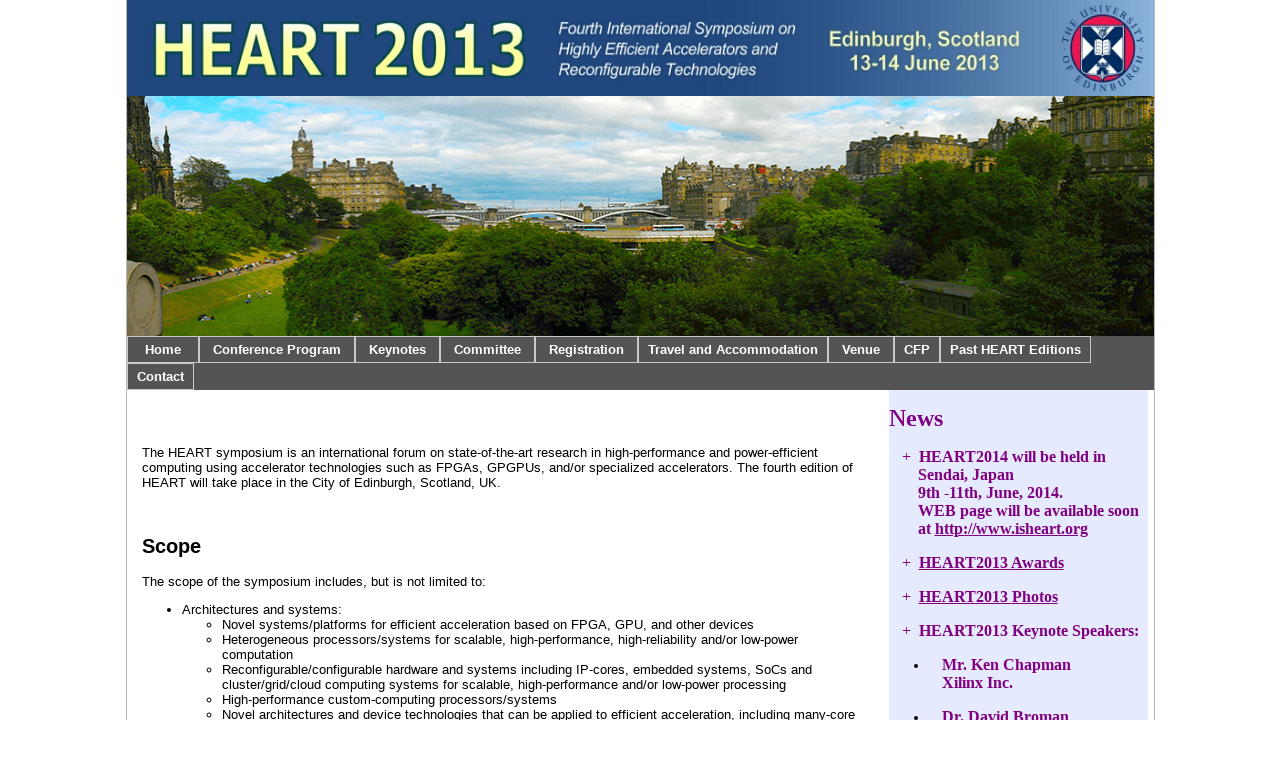

--- FILE ---
content_type: text/html
request_url: http://www.cs.tsukuba.ac.jp/~yoshiki/HEART/HEART2013/
body_size: 10170
content:
<!DOCTYPE html PUBLIC "-//W3C//DTD XHTML 1.0 Transitional//EN" "http://www.w3.org/TR/xhtml1/DTD/xhtml1-transitional.dtd">
<html dir="ltr" xmlns="http://www.w3.org/1999/xhtml">

<!-- #BeginTemplate "master.dwt" -->

<head>
<meta content="text/html; charset=utf-8" http-equiv="Content-Type" />
<!-- #BeginEditable "doctitle" -->
<title>HEART2013-Home</title>
<style type="text/css">








































































































































































































blockquote {
	font-style: italic;
	padding: 0 3em;
}
blockquote {
	quotes: none;
}
</style>
<!-- #EndEditable -->
<link href="styles/style3.css" media="screen" rel="stylesheet" title="CSS" type="text/css" />
<style type="text/css">

.style1 {
	margin-left: 0px;
}
.style11 {
	font-size: medium;
	font-weight: bold;
	margin-left: 13px;
	font: medium "d accelerat";
	color: #800080;
}
.style12 {
	color: blue;
	font: medium "d accelerat";
}
.style13 {
	font-size: small;
	font-weight: bold;
	color: #800080;
	margin-left: 13px;
	font-size: medium;
	font-weight: normal;
	font-style: normal;
	font-variant: normal;
	line-height: normal;
	font-family: Calibri;
}
.style14 {
	font-size: small;
	font-weight: bold;
	margin-left: 13px;
}
.style15 {
	color: blue;
	font-size: small;
}
.style16 {
	font-size: medium;
	margin-left: 19px;
	color: #800080;
}
.style17 {
	color: #800080;
	font-size: x-large;
	font-family: Calibri;
}
.style18 {
	color: #800080;
	font-style: normal;
	font-variant: normal;
	font-size: medium;
	line-height: normal;
	font-family: Calibri;
}
.style19 {
	font-family: Calibri;
	color: #800080;
}
.style20 {
	border-width: 0px;
}
.style22 {
	text-decoration: none;
}
.style23 {
	color: #003366;
	text-decoration: underline;
}
.style3 {
	margin-left: 759px;
}
.style24 {
	font-family: Calibri;
}
</style>
</head>

<body>

<!-- Begin Container -->
<div id="container" class="style1" style="width: 1027px">
	<!-- Begin Masthead -->
	<div id="masthead" style="width: 1027px; background-color: #FFFFFF">
		<img height="96" src="items/00831_00000.jpg" width="1027" /><br />
		<img height="240" src="items/AnimatedBanner.gif" width="1027" /><br />
	</div>
	<!-- End Masthead -->
	<!-- Begin Navigation -->
	<div id="navigation">
		<ul style="width: 100%; background-color: #103863; color: #FFFFFF">
		
			<li ><a href="index.html">
			<strong>&nbsp;&nbsp;&nbsp;Home&nbsp;&nbsp;&nbsp;</strong></a></li>
	
			<li><a href="Conference%20Program/Conference%20Program.html"><strong>&nbsp;&nbsp;Conference Program&nbsp;&nbsp; </strong> </a></li>
				
			<li><a href="keynotes/keynotes.html"><strong>&nbsp;&nbsp;Keynotes&nbsp;&nbsp; </strong> </a></li>
			
			<li><a href="Committees/Committees.html"><strong>&nbsp;&nbsp;Committee&nbsp;&nbsp; </strong> </a></li>
			
			<li><a href="Registration/Registration.html"><strong>&nbsp;&nbsp;Registration&nbsp;&nbsp; </strong> </a></li>
			
			<li><a href="Travel/Travel.html"><strong>&nbsp;Travel and Accommodation&nbsp; </strong> </a></li>
					
			<li><a href="Venue/Venue.html"><strong>&nbsp;&nbsp;Venue&nbsp;&nbsp; </strong> </a></li>
				
			<li><a href="cfp/cfp.html"><strong>&nbsp;CFP&nbsp; </strong> </a></li>
		
			<li><a href="http://www.isheart.org/"><strong>&nbsp;Past HEART Editions&nbsp; </strong> </a></li>
			
			<li><a href="contact/contact.html"><strong>&nbsp;Contact&nbsp; </strong> </a></li>
			
			
		</ul>
	</div>
	<!-- End Navigation -->
	<!-- Begin Page Content -->
	<div id="page_content" style="height: 1200px">
		<!-- Begin Left Column -->
		<div id="column_l" style="left: 0px; top: 0px; width: 715px">
			<!-- #BeginEditable "content" -->
			<h2>&nbsp;</h2>
			<p >The HEART symposium is an international forum 
			on state-of-the-art research in high-performance and power-efficient computing using accelerator technologies such as   
			FPGAs, GPGPUs, and/or specialized accelerators. The 
			fourth edition of HEART will take place in the City of Edinburgh, Scotland, UK. </p>
			<p >&nbsp;</p>
			<h2>Scope</h2>
			The scope of the symposium includes, but is not limited to:
			<ul>
				<li>Architectures and systems:
				<ul>
					<li>Novel systems/platforms for efficient acceleration based 
					on FPGA, GPU, and other devices </li>
					<li>Heterogeneous processors/systems for scalable, 
					high-performance, high-reliability and/or low-power 
					computation </li>
					<li>Reconfigurable/configurable hardware and systems 
					including IP-cores, embedded systems, SoCs and 
					cluster/grid/cloud computing systems for scalable, 
					high-performance and/or low-power processing </li>
					<li>High-performance custom-computing processors/systems
					</li>
					<li>Novel architectures and device technologies that can be 
					applied to efficient acceleration, including many-core 
					architectures, NoC architectures, 3D-stacking technologies 
					and optical devices </li>
				</ul>
				</li>
				<li>Software and applications:
				<ul>
					<li>Novel applications for efficient acceleration 
					systems/platforms, and custom computing </li>
					<li>Compiler techniques and programming languages for 
					efficient acceleration systems/platforms, including 
					many-core processors, GPUs, FPGAs and other 
					reconfigurable/custom processors </li>
					<li>Run-time techniques for acceleration, including 
					Just-in-Time compilation and dynamic partial-reconfiguration
					</li>
					<li>Performance evaluation and analysis for efficient 
					acceleration </li>
					<li>High-level synthesis and design methodologies for 
					heterogeneous, reconfigurable and/or custom 
					processors/systems </li>
				</ul>
				</li>
			</ul>
			<p>&nbsp;</p>
			<ul>
				<li><strong>Selected accepted regular papers will be included in 
				post-proceeding as a special issue of<a href="http://dl.acm.org/citation.cfm?id=2460216&amp;CFID=206362763&amp;CFTOKEN=86503477"> ACM SIGARCH Computer 
				Architecture News (CAN)</a> and available in ACM Digital Library
				</strong>
				</li>
			</ul>
			<p >&nbsp;</p>
<h2>Important Dates (all 23:59 GMT)</h2>
<ul>
<li><b>Paper submission:&nbsp;&nbsp;&nbsp;&nbsp;&nbsp; March&nbsp; 18, 2013&nbsp;&nbsp;&nbsp;&nbsp;&nbsp;&nbsp;&nbsp; 
&lt;EXTENDED&gt;</b></li>
<li>Author notification:&nbsp;&nbsp;&nbsp;&nbsp; April&nbsp;&nbsp;&nbsp;&nbsp; 
30,&nbsp; 2013<b>&nbsp;&nbsp;&nbsp;&nbsp;&nbsp;&nbsp;&nbsp;&nbsp; &lt;EXTENDED&gt;</b></li>
<li>Camera-ready due:&nbsp;&nbsp;&nbsp;&nbsp;&nbsp; May&nbsp;&nbsp;&nbsp;&nbsp;&nbsp; 
03,&nbsp; 2013 </li>
<li>Symposium Dates:&nbsp;&nbsp;&nbsp;&nbsp;&nbsp;&nbsp; June&nbsp;&nbsp;&nbsp;&nbsp; 13 - 14, 2013</li>
</ul>
&nbsp;<!-- #EndEditable --></div>
		<!-- End Left Column -->
		<!-- Begin Right Column -->
		<!-- End Right Column -->
		<div class="style3" style="height: 1200px; border-left-color: #FFFFFF; border-left-style: solid; width: 259px; background-color: #E6EAFF;">
			<br />
			<strong><span class="style17">News</span></strong><p class="style11">
			<span class="style19">+<strong>&nbsp; </strong></span>
			<span class="style24"><strong>HEART2014 will be held in <br />
&nbsp;&nbsp;&nbsp; Sendai, Japan<br />
&nbsp;&nbsp;&nbsp; 9th -11th, June, 2014. &nbsp; &nbsp;<br />
&nbsp;&nbsp;&nbsp; WEB page will be available soon <br />
&nbsp;&nbsp;&nbsp; at&nbsp;</strong><a href="http://www.isheart.org/"><strong>http://www.isheart.org</strong></a>
			</span></p>
			<p class="style11">
			<span class="style19">+&nbsp;
			<a href="Awards/Awards.html">
			<strong>HEART2013 </strong></a></span><strong>
			<a href="Awards/Awards.html"><span class="style24">Awards</span></a></strong></p>
			<p class="style11">
			<span class="style19">+&nbsp;
			<a href="Photos/Photo.html">
			<strong>HEART2013 </strong></a></span><strong>
			<a href="Photos/Photo.html"><span class="style24">Photos</span></a></strong></p>
			<p class="style11">
			<span class="style19">+&nbsp;
			<strong>HEART2013 Keynote Speakers:</strong></span><strong><span class="style15">
			</span></strong></p>
			<ul>
				<li>
				<p class="style14"><strong><span class="style18">Mr. Ken Chapman
				<br />Xilinx Inc.</span></strong></p>
				</li>
				<li>
				<p class="style13"><strong>
				<a href="http://www.eecs.berkeley.edu/~broman/">Dr. David Broman <br />UC Berkeley/Linkoping University 
				</a> 
				</strong></p>
				</li>
			</ul>
			<span class="style12">
			<p class="style16">&nbsp;</p>
			<p class="style16"><span class="style19">+&nbsp; Selected accepted papers at&nbsp;&nbsp;&nbsp;&nbsp;&nbsp;&nbsp;
			<br />
&nbsp;&nbsp;&nbsp; HEART 2013 will be included in <br />
&nbsp;&nbsp;&nbsp; post-proceedings of</span><strong><span class="style19"><a href="http://dl.acm.org/citation.cfm?id=J89" class="style22"><br />
			</a>&nbsp;&nbsp;&nbsp; Special Issue on ACM SIGARCH <br />
&nbsp;&nbsp;&nbsp; Computer 
			Architecture News <br />
&nbsp;&nbsp;&nbsp; (CAN)</span><a class="style22" href="http://dl.acm.org/citation.cfm?id=J89">
			</a></strong></p>
			</span>
			<p class="style16">&nbsp;&nbsp;&nbsp; 
			<a href="http://dl.acm.org/citation.cfm?id=2460216&amp;CFID=206362763&amp;CFTOKEN=86503477"><img class="style20" height="196" src="items/ACMCAN_Cover.jpg" width="151" /></a></p>
			<p class="style11">
			<span class="style19">+&nbsp;
			<strong>HEART2013 Sponsors:</strong></span><strong><span class="style15">
			</span></strong></p>
			<p class="style11">
			<a href="http://www.solarflare.com/">
			<a href="http://www.ed.ac.uk/home">
			<img class="style20" height="173" src="items/Edinburgh_Logo.jpg" width="230" /></a></a></p>
			<p class="style11">
			<a href="http://www.solarflare.com/">
			<img class="style20" height="80" src="items/Solarflare_Logo.jpg" width="230" /></a></p>
			<p class="style16">&nbsp;</p>
			<br />
			<br />
			<br />
		</div>
	</div>
	<!-- End Page Content -->
	<!-- Begin Footer -->
	<div id="footer" style="width: 1029px; height: 18px;">
		<p>© 2013 - HEART2013, Hosting provided by<a href="http://www.ed.ac.uk/home"> University of Edinburgh, School of Engineering</a></p>
	</div>
	<!-- End Footer --></div>
<!-- End Container -->

</body>

<!-- #EndTemplate -->

</html>


--- FILE ---
content_type: text/css
request_url: http://www.cs.tsukuba.ac.jp/~yoshiki/HEART/HEART2013/styles/style3.css
body_size: 1901
content:
@import url(layout.css);
body {
	color: black;
	font-size: 13px;
	font-family: "Trebuchet MS", Arial, Helvetica, sans-serif;
	background-color: #FFFFFF;
}
#container {
	background-color: #fff;
	width: 620px;
	margin: 0 auto;
	border-top: 0;
	border-right: 1px solid #b7b7b7;
	border-bottom: 0;
	border-left: 1px solid #b7b7b7;
}
#masthead {
	text-align: right;
	background-color: #036;
	width: 620px;
}
#navigation {
	background-color: #545454;
	overflow: hidden;
}
#column_l {
	width: 385px;
	margin: 0;
	padding: 0 15px;
	background-color: #fff;
}
#column_r {
	width: 192px;
	margin: 0;
	float: right;
	padding: 4px;
	background-color: #a9a9a9;
	position: relative;
}
#footer {
	width: 620px;
	text-align: center;
	background-color: #113962;
	padding-top: 5px;
	padding-bottom: 5px;
}
/* Styles for Masthead */
#masthead img { 
	float: left; 
}
#masthead p {
	font-size: 11px;
	color: #fff;
	margin: 10px 10px 0;
}
#column_r p {
	font-size: 11px;
	margin: 7px;
}
/* Styles for Navigation */
#navigation ul {
	list-style-type: none;
	width: 100%;
	margin: 0;
	padding: 0;
}
#navigation li {
	float: left;
}
#navigation a {
	color: #FFFFFF;
	text-decoration: none;
	display: block;
	padding: 5px;
	border: 1px solid #c9c9c9;
}
#navigation a:hover {
	color: #000;
	text-decoration: none;
	border: 1px solid #a9a9a9;
	background-color: #a9a9a9;
}
/* Styles for Footer */
#footer p {
	font-size: 11px;
	line-height: 14px;
	color: #fff;
	margin: 1px;
	padding: 1px;
}
#footer a {
	color: #fff;
	text-decoration: underline;
}
#footer a:hover {
	color: #fff;
	text-decoration: none;
}
/* Styles for Links */
a {
	color: #800080;
	text-decoration: underline;
}
a:hover {
	color: #808080;
	text-decoration: underline;
}
.style_bold {
	font-weight: bold;
}
.style_italic {
	font-style: italic;
}